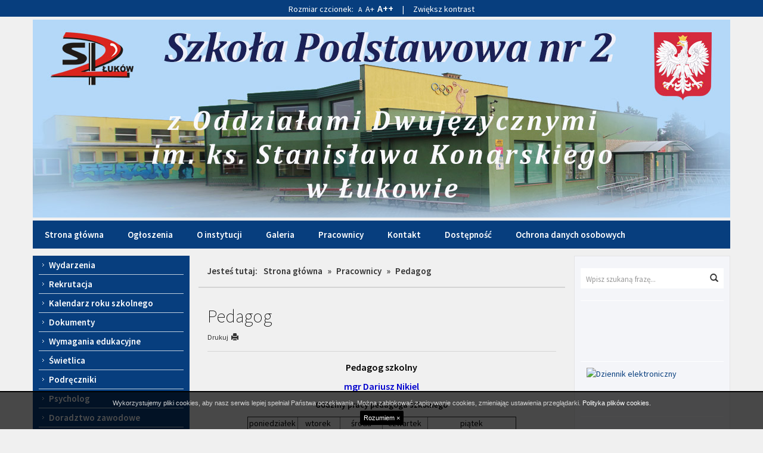

--- FILE ---
content_type: text/html; charset=UTF-8
request_url: https://sp2.lukow.pl/pracownicy/pedagog
body_size: 5805
content:

<!DOCTYPE html>
<!--[if IE 8]>         <html xml:lang="pl-pl" lang="pl-pl" class="no-js lt-ie9"> <![endif]-->
<!--[if gt IE 8]><!--> <html xml:lang="pl-pl" lang="pl-pl" class="no-js"> <!--<![endif]-->
<head>
    <meta charset="UTF-8">
    <meta http-equiv="X-UA-Compatible" content="IE=edge">
    <meta name="viewport" content="width=device-width, initial-scale=1.0">    

    <title>Pedagog - Szkoła Podstawowa nr 2 z Oddziałami Dwujęzycznymi im. ks. Stanisława Konarskiego w Łukowie</title>

    <link rel="stylesheet" href="//fonts.googleapis.com/css?family=Source+Sans+Pro:200,200italic,300,400,400italic,600&amp;subset=latin,latin-ext" type="text/css" />    

    <link rel="stylesheet" type="text/css" href="/css/fresco/fresco.css" />
    <link rel="stylesheet" type="text/css" href="/css/nivo-slider-themes/default/default.css" />
    <link rel="stylesheet" type="text/css" href="/b3/css/bootstrap.min.css" />
    <link rel="stylesheet" type="text/css" href="/css/nivo-slider.css" />
    <link rel="stylesheet" type="text/css" href="/css/main.css" />

    
    <!--[if IE]>
    <link rel="stylesheet" type="text/css" href="/css/ie.css" />
    <![endif]-->

    <!--[if IE 8]>
    <link rel="stylesheet" type="text/css" href="/css/ie8.css" />
    <![endif]-->

    <!--[if gte IE 9]>
      <style type="text/css">
        .gradient {
           filter: none;
        }
      </style>
    <![endif]-->

    <script src="/js/respond.min.js"></script>
    <script src="/js/custom.modernizr.js"></script>    
    <script src="/js/imieniny.min.js"></script>
    

</head>

<body id="top">

    <a class="sr-only go-to-content" href="#content">Przejdź do głównej treści</a>
    <a class="sr-only go-to-content go-to-search" href="#search-form">Przejdź do wyszukiwarki</a>

    <div class="body-wrapper">

        <div class="banner-wrapper">
            
            <div class="container">
                
                <header class="row">
                    <div id="logo" class="hidden-print">
                        <a href="/"><img src="/images/logo.jpg" alt="Szkoła Podstawowa nr 2 z Oddziałami Dwujęzycznymi im. ks. Stanisława Konarskiego w Łukowie" class="img-responsive"></a>
                    </div>

                    <span class="visible-print" style="font-size:25px; text-align:center;">Szkoła Podstawowa nr 2 z Oddziałami Dwujęzycznymi im. ks. Stanisława Konarskiego w Łukowie</span>

                    
                </header>

            </div>

        </div>

        <div class="menu-wrapper hidden-print">
            <div class="container">
                <div class="row">            

                    <div class="col-xs-12 position-top">
                        
        
    
            
        <nav class="navbar" aria-label="Menu główne">
            <div>
                <div class="navbar-header">                    

                    <button type="button" class="navbar-toggle" data-toggle="collapse" data-target=".navbar-ex1-collapse">
                        <span class="sr-only">Przełącz nawigację</span>
                        <span class="icon-bar"></span>
                        <span class="icon-bar"></span>
                        <span class="icon-bar"></span>
                    </button>
                </div>

                <div class="collapse navbar-collapse navbar-ex1-collapse">
                    
                    <ul id="headerNav" class="sf-menu gradient"><li id="headerNav-90" class=" parent "><a href="/"> Strona główna</a></li><li id="headerNav-288" class=" parent "><a href="/ogloszenia" class="sub">Ogłoszenia</a></li><li id="headerNav-148" class=" parent has-dropdown"><a href="/o-instytucji" class="sub">O instytucji</a><ul class="dropdown"><li class="sub-pointer"></li><li id="headerNav-308" class=" child "><a href="/o-instytucji/patron"> Patron</a></li><li id="headerNav-309" class=" child "><a href="/o-instytucji/historia-szkoly"> Historia szkoły</a></li><li id="headerNav-310" class=" child "><a href="/o-instytucji/historia-budynku"> Historia budynku</a></li></ul></li><li id="headerNav-145" class=" parent "><a href="/galeria" class="sub">Galeria</a></li><li id="headerNav-152" class=" parent has-dropdown"><a href="/pracownicy" class="sub">Pracownicy</a><ul class="dropdown"><li class="sub-pointer"></li><li id="headerNav-301" class=" child "><a href="/pracownicy/dyrekcja"> Dyrekcja</a></li><li id="headerNav-302" class=" child "><a href="/pracownicy/kadra-pedagogiczna"> Kadra pedagogiczna</a></li><li id="headerNav-303" class=" child "><a href="/pracownicy/pedagog"> Pedagog</a></li><li id="headerNav-304" class=" child "><a href="/pracownicy/psycholog"> Psycholog</a></li><li id="headerNav-307" class=" child "><a href="/pracownicy/logopeda"> Logopeda</a></li></ul></li><li id="headerNav-153" class=" parent "><a href="/kontakt" class="sub">Kontakt</a></li><li id="headerNav-311" class=" parent has-dropdown"><a href="/dostepnosc" class="sub">Dostępność</a><ul class="dropdown"><li class="sub-pointer"></li><li id="headerNav-312" class=" child "><a href="/dostepnosc/deklaracja-dostepnosci"> Deklaracja dostępności</a></li><li id="headerNav-313" class=" child "><a href="/dostepnosc/raport-o-stanie-zapewniania-dostepnosci-podmiotu-publicznego"> Raport o stanie zapewniania dostępności podmiotu publicznego</a></li></ul></li><li id="headerNav-315" class=" parent "><a href="/ochrona-danych-osobowych" class="sub">Ochrona danych osobowych</a></li></ul>
                </div>
            </div>
        </nav>
        
    


                  
                    </div>   

                </div>
            </div>
        </div>

        <div class="container">            

            <!-- POSITION FEATURE: -->    
                        <!-- END: POSITION FEATURE -->

            <!-- MAIN -->

            <div class="row main">

                
                <!-- POSITION LEFTFIRST -->         
                                <div class="col-xs-12 col-sm-6 col-md-3 col-lg-3 position-side-left hidden-print" id="menu">
                
                
                    


            <nav aria-labelledby="box-menu-header-158" class="addon-box addon-box-side-left menu-box gradient" id="box-menu-158">
            <h2 class="addon-box-header sr-only" id="box-menu-header-158">Menu</h2>
            <ul id="menu-158" class="sf-menu gradient"><li id="menu-158-171" class=" parent "><a href="/wydarzenia" class="sub">Wydarzenia</a></li><li id="menu-158-316" class=" parent "><a href="/rekrutacja" class="sub">Rekrutacja</a></li><li id="menu-158-314" class=" parent "><a href="/kalendarz-roku-szkolnego" class="sub">Kalendarz roku szkolnego</a></li><li id="menu-158-173" class=" parent "><a href="/dokumenty" class="sub">Dokumenty</a></li><li id="menu-158-319" class=" parent "><a href="/wymagania-edukacyjne" class="sub">Wymagania edukacyjne</a></li><li id="menu-158-300" class=" parent "><a href="/swietlica" class="sub">Świetlica</a></li><li id="menu-158-305" class=" parent "><a href="/podreczniki" class="sub">Podręczniki</a></li><li id="menu-158-317" class=" parent "><a href="/psycholog-1" class="sub">Psycholog</a></li><li id="menu-158-320" class=" parent "><a href="/doradztwo-zawodowe" class="sub">Doradztwo zawodowe</a></li><li id="menu-158-322" class=" parent has-dropdown"><a href="/projekty-etwinnng" class="sub">Projekty eTwinnng</a><ul class="dropdown"><li class="sub-pointer"></li><li id="menu-158-323" class=" child "><a href="/projekty-etwinnng/shine-with-your-emotions"> Shine with your emotions</a></li><li id="menu-158-350" class=" child "><a href="/projekty-etwinnng/guardians-of-the-future"> Guardians of the Future</a></li></ul></li><li id="menu-158-321" class=" parent "><a href="/projekt-mobilnosc" class="sub">Projekt Mobilność</a></li><li id="menu-158-324" class=" parent has-dropdown"><a href="/projekt-unijny-realizowany-w-ramach-dzialania-10-3" class="sub">Projekt unijny realizowany w ramach Działania 10.3</a><ul class="dropdown"><li class="sub-pointer"></li><li id="menu-158-351"><a href="https://docs.google.com/document/d/1nqXGjazIjly89Lk4fcwZIRS20ppESEFw4b71etXOECE/edit?tab=t.0" class="sub">Ogłoszenia</a></li><li id="menu-158-325" class=" child has-dropdown"><a href="/projekt-unijny-realizowany-w-ramach-dzialania-10-3/harmonogramy-realizacji-wsparcia-zajecia-z-uczniami"> Harmonogramy realizacji wsparcia - zajęcia z uczniami</a><ul class="dropdown"><li class="sub-pointer"></li><li id="menu-158-328" class=" child "><a href="/projekt-unijny-realizowany-w-ramach-dzialania-10-3/harmonogramy-realizacji-wsparcia-zajecia-z-uczniami/4-1-j-angielski-dyd-wyr"> 4.1. J. angielski dyd.-wyr.</a></li><li id="menu-158-329" class=" child "><a href="/projekt-unijny-realizowany-w-ramach-dzialania-10-3/harmonogramy-realizacji-wsparcia-zajecia-z-uczniami/4-2-j-angielski-kolo-anglomaniacy"> 4.2. J. angielski – koło Anglomaniacy</a></li><li id="menu-158-330" class=" child "><a href="/projekt-unijny-realizowany-w-ramach-dzialania-10-3/harmonogramy-realizacji-wsparcia-zajecia-z-uczniami/4-3-kolo-ortograficzno-matematyczne"> 4.3. Koło – ortograficzno-matematyczne</a></li><li id="menu-158-331" class=" child "><a href="/projekt-unijny-realizowany-w-ramach-dzialania-10-3/harmonogramy-realizacji-wsparcia-zajecia-z-uczniami/4-4-zaj-z-matematyki-dyd-wyr"> 4.4. Zaj. z matematyki dyd.-wyr.</a></li><li id="menu-158-332" class=" child "><a href="/projekt-unijny-realizowany-w-ramach-dzialania-10-3/harmonogramy-realizacji-wsparcia-zajecia-z-uczniami/4-5-kolo-zainteresowan-z-matematyki-pi-stacja"> 4.5. Koło zainteresowań z matematyki „Pi-stacja”</a></li><li id="menu-158-333" class=" child "><a href="/projekt-unijny-realizowany-w-ramach-dzialania-10-3/harmonogramy-realizacji-wsparcia-zajecia-z-uczniami/4-6-kolo-mlodego-chemika-piroman"> 4.6. Koło młodego chemika – Piroman</a></li><li id="menu-158-334" class=" child "><a href="/projekt-unijny-realizowany-w-ramach-dzialania-10-3/harmonogramy-realizacji-wsparcia-zajecia-z-uczniami/4-7-kolo-mlodego-ekologa"> 4.7. Koło młodego ekologa</a></li><li id="menu-158-335" class=" child "><a href="/projekt-unijny-realizowany-w-ramach-dzialania-10-3/harmonogramy-realizacji-wsparcia-zajecia-z-uczniami/4-8-kolo-mlody-picasso"> 4.8. Koło - młody Picasso</a></li><li id="menu-158-336" class=" child "><a href="/projekt-unijny-realizowany-w-ramach-dzialania-10-3/harmonogramy-realizacji-wsparcia-zajecia-z-uczniami/4-9-taternicy-kolo-wspinaczki"> 4.9. Taternicy - koło wspinaczki</a></li><li id="menu-158-337" class=" child "><a href="/projekt-unijny-realizowany-w-ramach-dzialania-10-3/harmonogramy-realizacji-wsparcia-zajecia-z-uczniami/4-10-kolo-taneczno-fitness"> 4.10. Koło taneczno-fitness</a></li><li id="menu-158-338" class=" child "><a href="/projekt-unijny-realizowany-w-ramach-dzialania-10-3/harmonogramy-realizacji-wsparcia-zajecia-z-uczniami/4-11-kolo-pasjonatow-j-polskiego"> 4.11. Koło pasjonatów j. polskiego</a></li><li id="menu-158-339" class=" child "><a href="/projekt-unijny-realizowany-w-ramach-dzialania-10-3/harmonogramy-realizacji-wsparcia-zajecia-z-uczniami/4-12-kolo-teatralne"> 4.12. Koło teatralne</a></li><li id="menu-158-340" class=" child "><a href="/projekt-unijny-realizowany-w-ramach-dzialania-10-3/harmonogramy-realizacji-wsparcia-zajecia-z-uczniami/4-13-robotyka"> 4.13. Robotyka</a></li><li id="menu-158-341" class=" child "><a href="/projekt-unijny-realizowany-w-ramach-dzialania-10-3/harmonogramy-realizacji-wsparcia-zajecia-z-uczniami/4-14-kolo-programowanie"> 4.14. Koło – programowanie</a></li><li id="menu-158-347" class=" child "><a href="/projekt-unijny-realizowany-w-ramach-dzialania-10-3/harmonogramy-realizacji-wsparcia-zajecia-z-uczniami/4-15-doradztwo-edukacyjne-zawodowe-zajecia-grupowe-moj-zawod-moja-przyszlosc"> 4. 15. Doradztwo edukacyjne-zawodowe (zajęcia grupowe): Mój zawód-moja przyszłość</a></li><li id="menu-158-349" class=" child "><a href="/projekt-unijny-realizowany-w-ramach-dzialania-10-3/harmonogramy-realizacji-wsparcia-zajecia-z-uczniami/4-16-doradztwo-zawodowe-zaj-indywidualne"> 4.16. Doradztwo zawodowe zaj. indywidualne</a></li><li id="menu-158-348" class=" child "><a href="/projekt-unijny-realizowany-w-ramach-dzialania-10-3/harmonogramy-realizacji-wsparcia-zajecia-z-uczniami/4-17-wyjazdy-do-miejsc-pracy"> 4.17. Wyjazdy do miejsc pracy</a></li><li id="menu-158-343" class=" child "><a href="/projekt-unijny-realizowany-w-ramach-dzialania-10-3/harmonogramy-realizacji-wsparcia-zajecia-z-uczniami/4-18-zaj-korekcyjno-kompensacyjne"> 4.18. Zaj. korekcyjno-kompensacyjne</a></li><li id="menu-158-344" class=" child "><a href="/projekt-unijny-realizowany-w-ramach-dzialania-10-3/harmonogramy-realizacji-wsparcia-zajecia-z-uczniami/4-19-zaj-gimnastyki-korekcyjnej"> 4.19. Zaj. gimnastyki korekcyjnej</a></li><li id="menu-158-345" class=" child "><a href="/projekt-unijny-realizowany-w-ramach-dzialania-10-3/harmonogramy-realizacji-wsparcia-zajecia-z-uczniami/4-20-zajecia-integracji-sensorycznej"> 4.20. Zajęcia Integracji sensorycznej</a></li><li id="menu-158-346" class=" child "><a href="/projekt-unijny-realizowany-w-ramach-dzialania-10-3/harmonogramy-realizacji-wsparcia-zajecia-z-uczniami/4-21-zajecia-rozw-umiejetnosci-spoleczno-emocjonalne"> 4.21. Zajęcia rozw. umiejętności społeczno-emocjonalne</a></li></ul></li></ul></li><li id="menu-158-299"><a href="https://sp2lukow.szkolna.net/archiwum/" class="sub">Archiwum</a></li></ul>        </nav>
    


                
                </div>

                                <!-- END: POSITION LEFTFIRST -->


                <!-- CONTENT -->           
                                <div class="col-xs-12 col-sm-12 col-md-6 col-lg-6 content">
                                    

                    <div class="row content-inside" id="content">

                        <div class="hidden-md hidden-lg hidden-print go-to-menu"><a href="#menu" class="btn btn-block btn-lg btn-default">Przejdź do menu</a></div>

                        <div class="hidden-print">
                                                    <div class="breadcrumbs">
<span class="breadcrumbs-prefix">Jesteś tutaj:</span><a href="/">Strona główna</a> &raquo; <a href="/pracownicy">Pracownicy</a> &raquo; <span>Pedagog</span></div>                                                </div>

                        <!-- POSITION INSIDETOP -->

                        
                            <div class="col-lg-12 hidden-print">

                            
    
    
        
    

                            
                            </div>

                        
                        <!-- END: POSITION INSIDETOP -->


                        
                        <main class="col-lg-12">                                            

                            

<!-- NORMAL CONTENT: -->

<div class="content-subpage">
	
	<div class="content-subpage-header">
		
		<h1>Pedagog</h1>
		
		
		<div class="content-subpage-utilities">

			
			<div class="pull-left hidden-print">
				<a href="javascript:window.print()">
					<div class="pull-left" style="padding-right: 5px;">Drukuj </div>
					<div class="pull-left">
						<span class="glyphicon glyphicon-print"></span>
					</div>
				</a>
			</div>

			
						
			<div class="clearfix"></div>
	
		</div>
		

	</div>

	<article class="content-subpage-text">

		
		<p style="text-align: center;"><span style="font-size: 16px;"><strong>Pedagog szkolny</strong></span></p>

<p style="text-align: center;"><span style="font-size: 16px;"><span style="color: rgb(0, 0, 205);"><strong>mgr Dariusz Nikiel</strong></span></span></p>

<p align="center"><strong>Godziny pracy pedagoga szkolnego</strong></p>

<table align="center" border="1" cellpadding="0" cellspacing="0">
	<tbody>
		<tr>
			<td style="height:27px;">
			<p align="center">poniedziałek</p>
			</td>
			<td style="height:27px;">
			<p align="center">wtorek&nbsp;</p>
			</td>
			<td style="height:27px;">
			<p align="center">środa</p>
			</td>
			<td style="height:27px;">
			<p align="center">czwartek</p>
			</td>
			<td style="height:27px;">
			<p align="center">piątek</p>
			</td>
		</tr>
		<tr>
			<td style="height:22px;">
			<p align="center">&nbsp; &nbsp; &nbsp; 8.00 - 12.00</p>
			</td>
			<td style="height:22px;">
			<p align="center" style="margin-left:3.35pt;">8.00 - 10.00</p>
			</td>
			<td style="height:22px;">
			<p align="center" style="margin-left:3.35pt;">8.00 - 13.00</p>
			</td>
			<td style="height:22px;">
			<p align="center">08.00 &ndash; 13.00</p>
			</td>
			<td style="height:22px;">
			<p align="center">08.00 &ndash; 14.00</p>

			<p align="center">14.00&nbsp;<span style="text-align: -webkit-center;">&ndash; 15.00 konsultacje</span></p>
			</td>
		</tr>
	</tbody>
</table>

<div style="clear:both;">&nbsp;</div>

<p align="center">&nbsp;</p>

<p>&nbsp;</p>
	
	</article>

</div>

<!-- END: NORMAL CONTENT -->






<!-- NEWS: -->


<!-- END: NEWS -->






<!-- GALLERIES: -->


<!-- END: GALLERIES -->






<!-- ATTACHMENTS: -->


<!-- END: ATTACHMENTS -->



                        </main>



                        <!-- POSITION INSIDEBOTTOM -->

                        
                        <!-- END: POSITION INSIDEBOTTOM -->

                    
                    </div>

                    <div class="row position-bottom-first-second hidden-print">
                        
                        <!-- POSITION BOTTOMFIRST -->
                        
                        
                        <!-- END: POSITION BOTTOMFIRST -->
                        


                        <!-- POSITION BOTTOMSECOND -->

                        
                        <!-- END: POSITION BOTTOMSECOND -->

                    </div>                

                    <div class="clearfix"></div>

                </div>
                <!-- END: CONTENT -->



                <!-- POSITION LEFTSECOND -->
                                <div class="col-xs-12 col-sm-6 col-md-3 col-lg-3 position-side-right hidden-print">
                
                
                    
<div class="position-right-container gradient">


    
        <div class="addon-box addon-box-side-right search-box">
            <h2 class="addon-box-header sr-only">Wyszukiwarka</h2>
            <form name="search" id="search-form" action="/szukaj" method="post" role="search">
                <label for="search-input">Wyszukaj na stronie:</label>
                <input id="search-input" class="form-control" name="search" type="text" value="" placeholder="Wpisz szukaną frazę..." title="Wpisz szukaną frazę" autocomplete="off">
                <button class="btn btn-default" type="submit"><span class="glyphicon glyphicon-search"></span><span class="sr-only">Wyszukaj</span></button>
            </form>
        </div>

    


        
            <div class="addon-box addon-box-side-right" id="textmodule_20">
                                <div class="addon-box-content"><p><a href="http://sp2lukow.bip.gov.pl/" target="_blank"><img alt="" src="/pliki/obraz/min/logo_bip_sp2_1.jpg" style="width: 200px; height: 71px;" /></a></p>
</div>
            </div>

            


        
            <div class="addon-box addon-box-side-right" id="textmodule_21">
                                <div class="addon-box-content"><p><a href="https://portal.librus.pl/rodzina" target="_blank"><img alt="Dziennik elektroniczny" src="/pliki/obraz/min/dziennik.png" style="width: 200px; height: 61px;" /></a></p>
</div>
            </div>

            


        
            <div class="addon-box addon-box-side-right" id="textmodule_33">
                                <div class="addon-box-content"><p><a href="https://sp2.lukow.pl/pliki/plik/2025-projekt-szkoly-1753855400.pdf"><img alt="" src="/pliki/obraz/2025_-_projekt_-_szkoly.jpg" style="width: 320px; height: 170px;" /></a></p>
</div>
            </div>

            


        
            <div class="addon-box addon-box-side-right" id="textmodule_32">
                                <div class="addon-box-content"><p><a href="https://sp2.lukow.pl/pliki/plik/lukow-plakat-a3-fe-dla-rozwoju-spolecznegodocx-1726057637.pdf"><img alt="" src="/pliki/obraz/projekt_dofinansowanie_mini.jpg" style="width: 320px; height: 170px;" /></a></p>
</div>
            </div>

            


        
            <div class="addon-box addon-box-side-right" id="textmodule_31">
                                <div class="addon-box-content"><p><a href="https://sp2.lukow.pl/pliki/plik/plakatmobilnosc-1715852050.pdf"><img alt="" src="/pliki/obraz/min/plakat_mobilnosc_link.jpg" style="width: 289px; height: 140px;" /></a></p>
</div>
            </div>

            


        
            <div class="addon-box addon-box-side-right" id="textmodule_30">
                                <div class="addon-box-content"><p><a href="https://instaling.pl/"><img alt="" src="/pliki/obraz/instaling.png" style="width: 259px; height: 180px;" /></a></p>
</div>
            </div>

            


        
            <div class="addon-box addon-box-side-right" id="textmodule_28">
                                <div class="addon-box-content"><p><img alt="" src="https://sp2.lukow.pl/pliki/plik/podpaski-1667423941.jpg" style="width: 300px; height: 130px;" /></p>
</div>
            </div>

            


        
            <div class="addon-box addon-box-side-right" id="textmodule_26">
                                <div class="addon-box-content"><p><a href="https://sp2.lukow.pl/pliki/plik/nprwplakatfunduszcelowy420x297-1652986994.pdf"><img alt="" src="/pliki/obraz/rozwoj_czytelnictwa_plakat.jpg" style="width: 200px; height: 245px;" /></a></p>
</div>
            </div>

            


        
            <div class="addon-box addon-box-side-right" id="textmodule_24">
                                <div class="addon-box-content"><p><a href="https://sp2.lukow.pl/pliki/plik/dwojkaok1-1634060440.pdf"><img alt="" src="/pliki/obraz/dwojka_ok.jpg" style="width: 204px; height: 53px;" /></a></p>
</div>
            </div>

            


        
            <div class="addon-box addon-box-side-right" id="textmodule_27">
                                <div class="addon-box-content"><p><a href="https://sp2.lukow.pl/pliki/plik/z-ekologia-na-ty-202425plakat-szkola-1727865136.jpg"><img alt="" src="/pliki/obraz/z_ekologia_na_ty_2024_25plakat_szkola_mini.jpg" style="width: 319px; height: 200px;" /></a></p>
</div>
            </div>

            


        
            <div class="addon-box addon-box-side-right" id="textmodule_25">
                                <div class="addon-box-content"><p><img alt="" src="/pliki/obraz/min/zakrecona_akcja_mini.png" style="width: 210px; height: 350px;" /></p>
</div>
            </div>

            


        
            <div class="addon-box addon-box-side-right" id="textmodule_23">
                                <div class="addon-box-content"><p><a href="https://criticalsciencedetectives.blogspot.com/"><img alt="" src="/pliki/obraz/logo_polish_team_winner_1.jpg" style="width: 200px; height: 109px;" /></a></p>
</div>
            </div>

            


        
            <div class="addon-box addon-box-side-right" id="textmodule_22">
                                <div class="addon-box-content"><p><a href="https://openscienceschooling.blogspot.com/"><img alt="" src="/pliki/obraz/openscienceschooling.png" style="width: 200px; height: 113px;" /></a></p>
</div>
            </div>

            


    
        <div class="addon-box addon-box-side-right calendar">
            <h2 class="addon-box-header sr-only">Kalendarium</h2>
            <div id="eventscalendar">
                <div class="nc-header">
    <div>
        <a href="javascript:void(0)" onClick="updateCalendar(2,2025)" class="back-yr"><span class="sr-only">Rok wcześniej</span></a>
    </div>
    <div>
        <a href="javascript:void(0)" onClick="updateCalendar(1,2026)" class="back-mth"><span class="sr-only">Miesiąc wcześniej</span></a>
    </div>
    <div id="monthyear">
        <span class="monthname">Luty</span>
        <span class="yearname">2026</span>
    </div>
    <div>
        <a href="javascript:void(0)" onClick="updateCalendar(3,2026)" class="fwd-mth"><span class="sr-only">Miesiąc później</span></a>
    </div>
    <div>
        <a href="javascript:void(0)" onClick="updateCalendar(2,2027)" class="fwd-yr"><span class="sr-only">Rok później</span></a>
    </div>
</div>
<div class="nc-body">
    <div class="weekdays">
        <div class="dayname">Pn</div>
        <div class="dayname">Wt</div>
        <div class="dayname">Śr</div>
        <div class="dayname">Cz</div>
        <div class="dayname">Pt</div>
        <div class="dayname">Sb</div>
        <div class="dayname">Nd</div>
    </div>
    <div class="week week1">
            <div class="nc-day outofmonth"></div>
                <div class="nc-day outofmonth"></div>
                <div class="nc-day outofmonth"></div>
                <div class="nc-day outofmonth"></div>
                <div class="nc-day outofmonth"></div>
                <div class="nc-day outofmonth"></div>
                <div class="nc-day weekday7">1</div>
                            </div>
    <div class="week week2">
            <div class="nc-day weekday1 today">2</div>
                <div class="nc-day weekday2">3</div>
                <div class="nc-day weekday3">4</div>
                <div class="nc-day weekday4">5</div>
                <div class="nc-day weekday5">6</div>
                <div class="nc-day weekday6">7</div>
                <div class="nc-day weekday7">8</div>
                            </div>
    <div class="week week3">
            <div class="nc-day weekday1">9</div>
                <div class="nc-day weekday2">10</div>
                <div class="nc-day weekday3">11</div>
                <div class="nc-day weekday4">12</div>
                <div class="nc-day weekday5">13</div>
                <div class="nc-day weekday6">14</div>
                <div class="nc-day weekday7">15</div>
                            </div>
    <div class="week week4">
            <div class="nc-day weekday1">16</div>
                <div class="nc-day weekday2">17</div>
                <div class="nc-day weekday3">18</div>
                <div class="nc-day weekday4">19</div>
                <div class="nc-day weekday5">20</div>
                <div class="nc-day weekday6">21</div>
                <div class="nc-day weekday7">22</div>
                            </div>
    <div class="week week5">
            <div class="nc-day weekday1">23</div>
                <div class="nc-day weekday2">24</div>
                <div class="nc-day weekday3">25</div>
                <div class="nc-day weekday4">26</div>
                <div class="nc-day weekday5">27</div>
                <div class="nc-day weekday6">28</div>
                <div class="nc-day outofmonth"></div>
                            </div>
    </div>

<div class="bgimgcall"><img src="/images/opacity.png" alt="" /></div>            </div>
        </div>

    

    



</div>                    
                </div>

                                <!-- END: POSITION LEFTSECOND -->
                                


            </div>

            <!-- END: MAIN -->

            



            <!-- POSITION BOTTOM -->

            
            <!-- END: POSITION BOTTOM -->

        </div>

        <!-- FOOTER -->

        <div class="footer-wrapper">

            <div class="container">

                <footer class="row hidden-print footer">
                    <div class="col-xs-12 col-sm-10 col-md-10 col-lg-10">
                        <p>Copyright © 2026 Szkoła Podstawowa nr 2 z Oddziałami Dwujęzycznymi im. ks. Stanisława Konarskiego w Łukowie</p>
                        <p>Projekt i realizacja: <a href="http://interefekt.pl">Interefekt</a></p>              
                    </div>
                    <div class="col-xs-12 col-sm-2 col-md-2 col-lg-2">
                        <a href="#top" id="scrolltop" class="pull-right"><span class="glyphicon glyphicon-chevron-up"></span> Do góry</a>
                    </div>
                </footer>

            </div>

        </div>

        <!-- END: FOOTER -->

    </div>


    
<!--[if lt IE 9]>
    <script src="/js/jquery-1.11.0.min.js"></script>
    <script src="/js/jquery-migrate-1.2.1.min.js"></script>
<![endif]-->
<!--[if gte IE 9]><!-->
    <script src="/js/jquery-2.1.0.min.js"></script>
<!--<![endif]-->

<script src="/js/media.match.min.js"></script>
<script src="/js/hoverIntent.js"></script>
<script src="/js/superfish.min.js"></script>
<script src="/js/jquery.mobile.customized.min.js"></script>
<script src="/js/jquery.easing.1.3.js"></script>
<script src="/js/enquire.min.js"></script>
<script src="/b3/js/bootstrap.min.js"></script>
<!--[if gte IE 9]><!-->
<script src="/js/imagesloaded.pkgd.min.js"></script>
<script src="/js/masonry.pkgd.min.js"></script>
<!--<![endif]-->

<script src="/js/jquery.nivo.slider.pack.js"></script>
<script src="/js/fresco.js"></script>
<script src="/js/application.js"></script>



</body>
</html>




--- FILE ---
content_type: text/css
request_url: https://sp2.lukow.pl/css/main.css
body_size: 4443
content:
body,
a,
p,
input,
textarea,
h1,
h2,
h3,
h4,
h5,
h6,
.h1,
.h2,
.h3,
.h4,
.h5,
.h6 {
    font-family: 'Source Sans Pro', 'Arial', 'Tahoma', 'sans-serif';
    color: #000;
}

body {
    background: #f0f0f0;
    margin: 0;
}

body,
html {
    height: 100%;
}

.body-wrapper {
    width: 100%;
    position: relative;
    overflow: hidden;
}

a {
    color: #073e7e;
    transition: 0.3s;
}

a:hover,
a:focus {
    color: #256404;
    transition: 0.3s;
}

.go-to-content:focus {
    background: #6c7212;
    color: #fff;
    display: block;
    position: absolute;
    top: 0;
    left: 0;
    text-decoration: underline;
    z-index: 99999;
    width: auto;
    height: auto;
    clip: auto;
    padding: 10px;
    border-bottom-right-radius: 4px;
    box-shadow: 0 0 10px 0 #000;
}

.container {
    position: relative;
}

.banner-wrapper {
    padding-top: 5px;
    margin-bottom: 5px;
}

#logo p {
    margin: 15px 15px 8px 0;
}

#logo a {
    display: block;
}


/*********************************************
***************** POSITION TOP ***************
*********************************************/


/***************** TOP MENU ***************/

.navbar {
    background: none;
    padding: 0;
    margin: 0;
    position: relative;
    z-index: 4;
}

.navbar-toggle {
    background-color: #073e7e;
}

.navbar-toggle .icon-bar {
    background: #fff;
}

.navbar ul {
    display: block;
    list-style: none;
}

.navbar #headerNav {
    list-style: none;
    padding: 20px 0 0 0;
    background: #073e7e;
    border-radius: 4px;
}

.navbar ul a {
    color: #fff;
}

.navbar ul .parent>a {
    font-size: 18px;
}

.navbar #headerNav>li {
    border-bottom: 1px solid #fff;
    margin: 0 20px 20px 20px;
    padding: 0 20px 20px 20px;
}

.navbar .dropdown {
    padding: 0;
    position: static;
}

.navbar .dropdown .dropdown {
    padding: 0 0 0 10px;
}

.navbar .dropdown li {
    padding-top: 10px;
}

@media (min-width: 768px) {
    .position-top {
        padding: 0;
    }
    .navbar {
        margin: 0 0 7px 0;
        text-align: left;
        min-height: 0;
        border: none;
    }
    .navbar-collapse {
        padding: 0;
    }
    .navbar .container {
        padding: 0;
    }
    .navbar ul {
        list-style: none;
        padding-left: 0;
    }
    .navbar #headerNav {
        margin: 0;
        padding: 0;
        width: 100%;
        display: inline-block;
        background: #073e7e;
        border: none;
        border-radius: 0;
        float: none;
    }
    .navbar ul li {
        position: relative;
        transition: background .2s;
        margin-bottom: 10px;
    }
    .navbar #headerNav>li {
        width: auto;
        margin-bottom: 0;
        border: none;
        margin: 7px 0px 7px 0;
        padding: 0;
        float: left;
    }
    .navbar #headerNav>li>a {
        color: #fff;
        font-size: 15px;
        font-weight: 600;
        padding: 6px 20px;
        line-height: 21px;
        text-decoration: none;
        display: block;
        cursor: pointer;
    }
    .navbar #headerNav>li:first-child>a {
        border: none;
    }
    .navbar #headerNav>li>a:hover,
    .navbar #headerNav>li>a:focus {
        color: #fff;
        background: #073264;
        transition: 0.3s;
    }
    .navbar ul ul {
        position: absolute;
        display: none;
        top: 100%;
        left: 0;
        z-index: 99;
        background: #073e7e;
        border-radius: 2px;
        min-width: 160px;
        padding: 10px;
        padding-bottom: 0;
    }
    .navbar #headerNav>li:hover>ul,
    .navbar #headerNav>li.sfHover>ul {
        display: block;
    }
    .navbar .dropdown {
        padding: 10px 10px 0 10px;
        position: absolute;
    }
    .navbar .dropdown .dropdown {
        padding: 10px 10px 0 10px;
    }
    .navbar .dropdown li {
        padding-top: 0px;
    }
    .navbar ul ul a {
        font-size: 15px;
        line-height: 21px;
        padding: 4px 8px;
        text-align: left;
        text-decoration: none;
        display: block;
        cursor: pointer;
        color: #fff;
    }
    .navbar ul ul li:hover>a,
    .navbar ul ul li a:focus {
        background: #073264;
        border-radius: 3px;
        transition: 0.3s;
    }
    .navbar ul ul ul {
        top: -10px;
        left: 100%;
    }
    .navbar ul li:hover,
    .navbar ul li.sfHover {
        transition: none;
    }
    .navbar ul.sf-arrows .child .sf-with-ul {
        padding-right: 2.5em;
    }
    /* styling for both css and generated arrows */
    .navbar ul.sf-arrows .child .sf-with-ul:after {
        content: '';
        position: absolute;
        top: 50%;
        right: 1em;
        margin-top: -3px;
        height: 0;
        width: 0;
        /* order of following 3 rules important for fallbacks to work */
        border: 5px solid transparent;
        border-top-color: #dFeEFF;
        /* edit this to suit design (no rgba in IE8) */
        border-top-color: rgba(255, 255, 255, .5);
    }
    .navbar ul.sf-arrows>li>.sf-with-ul:focus:after,
    .navbar ul.sf-arrows>li:hover>.sf-with-ul:after,
    .navbar ul.sf-arrows>.child.sfHover>.sf-with-ul:after {
        border-top-color: white;
        /* IE8 fallback colour */
    }
    /* styling for right-facing arrows */
    .navbar ul.sf-arrows ul .child .sf-with-ul:after {
        margin-top: -5px;
        margin-right: -3px;
        border-color: transparent;
        border-left-color: #dFeEFF;
        /* edit this to suit design (no rgba in IE8) */
        border-left-color: rgba(255, 255, 255, .5);
    }
    .navbar ul.sf-arrows ul .child li>.sf-with-ul:focus:after,
    .navbar ul.sf-arrows ul .child li:hover>.sf-with-ul:after,
    .navbar ul.sf-arrows ul .child .sfHover>.sf-with-ul:after {
        border-left-color: white;
    }
    .navbar #headerNav>li>ul>.sub-pointer {
        width: 0px;
        height: 0px;
        border-style: solid;
        border-width: 0 6px 5px 6px;
        border-color: transparent transparent #073e7e transparent;
        position: absolute;
        top: -5px;
        left: 9px;
    }
    .navbar #headerNav>li>ul ul .sub-pointer {
        display: none;
    }
}

@media (min-width: 992px) {
    .position-top {
        /*top: 184px;*/
        /*left: 445px;*/
    }
    .navbar #headerNav {
        margin: 0;
        padding: 0;
        /*width:75%; */
    }
}


/*********************************************
******************* SLIDER *******************
*********************************************/

.position-slider {
    position: relative;
    padding: 10px 0 0 0;
    z-index: 1;
    border-bottom: 1px dotted #2d8914;
}

#slider {
    margin: 0!important;
    overflow: hidden;
    box-shadow: none;
    background: none;
    /*border-radius: 5px;*/
}

.position-slider .nivo-caption {
    padding: 5px 10px;
    background: rgba(0, 0, 0, .95);
    font-size: 17px;
    font-family: 'Source Sans Pro', 'Helvetica', 'Arial', 'sans-serif';
}

.position-slider.theme-default .nivo-controlNav {
    padding: 10px 20px 5px 20px;
}


/*********************************************
************ BREADCRUMBS ************
*********************************************/

.breadcrumbs {
    color: #333;
    padding: 15px;
    line-height: 22px;
    margin-bottom: 10px;
    font-weight: 600;
    font-size: 15px;
    border-bottom: 2px solid #d3d3d3;
}

.breadcrumbs a {
    color: #333;
    margin-right: 5px;
    margin-left: 5px;
}

.breadcrumbs a:hover {
    text-decoration: underline;
    color: #073e7e;
}

.breadcrumbs span {
    /*color:#fff;*/
    margin-right: 5px;
    margin-left: 5px;
}

.breadcrumbs span.breadcrumbs-prefix {
    margin-left: 0;
}


/*********************************************
************** POSITION FEATURE **************
*********************************************/

.position-feature {
    margin-bottom: 20px;
}

.position-feature,
.position-feature p,
.position-feature span,
.position-feature h1,
.position-feature h2,
.position-feature h3,
.position-feature h4,
.position-feature h5 {
    color: #fff;
}

.position-feature a {
    color: #ccc;
}

.position-feature a:hover,
.position-feature a:focus {
    color: #ccc;
}


/*********************************************
******************* CONTENT ******************
*********************************************/

.content {
    padding-bottom: 20px;
}

.video-container {
    position: relative;
    padding-bottom: 56.25%;
    padding-top: 30px;
    height: 0;
    overflow: hidden;
}

.video-container iframe,
.video-container object,
.video-container embed {
    position: absolute;
    top: 0;
    left: 0;
    width: 100%;
    height: 100%;
}


/******** CONTENT INSIDE *********/

.content-inside {
    height: 100%;
}

.content-inside img {
    display: inline-block;
    height: auto;
    max-width: 100%;
}

.content-inside a:hover {
    text-decoration: underline;
}

.go-to-menu {
    padding: 5px
}

.go-to-menu a {
    background: #073e7e;
    border: none;
    border-radius: 2px;
    color: #fff;
}

.go-to-menu a:hover {
    background: #062a53;
    color: #fff;
}


/******** CONTENT NEWS ************/

.content-inside .content-news .content-news-item {
    margin-bottom: 10px;
    width: 100%;
}

.content-inside .content-news .content-news-item-header {
    font-weight: 300;
    font-size: 24px;
    margin: 10px 0 10px 0;
}

.content-inside .content-news .content-news-item-header {
    color: #073e7e;
}

.content-inside .content-news .content-news-item-header a:hover,
.content-inside .content-news .content-news-item-header a:focus {
    color: #256404;
}

.content-inside .content-news .content-news-item-utilities {
    font-size: 12px;
    color: #333;
    margin-bottom: 10px;
    margin-left: 1px;
}

.content-inside .content-news .content-news-item-content {
    border-bottom: 1px dotted #d5d5d5;
    padding-bottom: 10px;
    overflow: hidden;
}

.content-inside .content-news .content-news-item-content p {
    text-overflow: ellipsis;
    overflow: hidden;
}

.content-inside .content-news .content-news-item-content .thumbnail-news {
    max-width: 20%;
    float: left;
    margin-right: 10px;
    margin-bottom: 10px;
}

.content-inside .content-news .content-news-item-content .content-news-read-more {
    display: inline-block;
    font-weight: 400;
    font-style: italic;
    color: #fff;
    margin-top: 5px;
    padding: 5px 10px;
    background: #073e7e;
    font-size: 12px;
    position: relative;
    float: right;
    text-decoration: none;
    transition: 0.3s;
}

.content-inside .content-news .content-news-item-content .content-news-read-more .content-news-read-more-icon {
    display: none;
}

.content-inside .content-news .content-news-item-content .content-news-read-more:hover,
.content-inside .content-news .content-news-item-content .content-news-read-more:focus {
    color: #fff;
    background: #052952;
    text-decoration: underline;
}


/************* CONTENT SUBPAGE **************/

.content-subpage-header {
    margin: 15px 0;
    padding: 0 0 15px 0;
    border-bottom: 1px solid #d5d5d5;
}

.content-subpage-header h1 {
    font-weight: 200;
    font-size: 30px;
}

.content-subpage-utilities,
.content-subpage-utilities a {
    font-size: 12px;
    color: #333;
}

.content-subpage-utilities>div {
    padding-left: 10px;
    margin-left: 10px;
    border-left: 1px solid #DFDFDF;
}

.content-subpage-utilities>div:first-child,
.content-subpage-utilities>.clearfix {
    padding: 0;
    margin: 0;
    border-left: none;
}

.content-subpage-utilities a {
    padding-left: 5px;
}

.content-subpage-utilities a:hover {
    color: #333;
}

.content-subpage-text {
    overflow: hidden;
}

.content-homepage {
    padding-top: 30px;
}

.subpage-separator {
    height: 1px;
    background: #EBEBEB;
    margin: 30px 0;
}

.subpage-header {
    text-align: center;
    font-weight: 200;
    margin-bottom: 26px;
}


/************ CONTENT GALLERIES LIST *******/

.content-gallery-item-utilities {
    font-size: 12px;
    color: #333;
}

.content-galleries>div {
    margin-bottom: 15px;
}

.content-galleries .thumbnail {
    box-shadow: inset 0px 0px 21px 5px rgba(0, 0, 0, 0.1);
    margin-bottom: 0;
    padding: 5px;
}

.content-galleries h3,
.content-galleries h4 {
    margin-top: 0;
    font-size: 18px;
}

.image-overlay {
    position: relative;
}

.image-overlay .image-overlay-mask {
    height: 100%;
    width: 100%;
    background: #000;
    position: absolute;
    top: 0;
    left: 0;
    opacity: 0;
    transition: opacity 0.3s;
    backface-visibility: hidden;
}

.image-overlay:hover .image-overlay-mask {
    opacity: 0.7;
    transition: opacity 0.3s;
    backface-visibility: hidden;
}

.image-overlay-mask a {
    display: block;
    width: 100%;
    height: 100%;
}

.image-overlay-mask span {
    color: #fff;
    position: absolute;
    top: 50%;
    margin-top: -6px;
    left: 50%;
}

@media (max-width: 767px) {
    .content-galleries>div {
        padding-left: 15px!important;
        padding-right: 15px!important;
    }
}


/********** CONTENT GALLERY IMAGES ***********/

.fr-window canvas {
    left: -3000px!important;
}

.fr-window-fresco .fr-close .fr-close-icon {
    width: 23px;
    height: 23px;
}

.fr-close {
    right: 25px;
}

.gallery-images>div>div {
    margin-bottom: 20px
}

.gallery-images .thumbnail {
    box-shadow: inset 0px 0px 21px 5px rgba(0, 0, 0, 0.1);
}

.gallery-images .thumbnail:hover,
.gallery-images .thumbnail:focus {
    background: rgb(146, 96, 91);
    border: 1px solid rgb(146, 96, 91);
    transition: 0.3s;
}


/************ CONTENT ATTACHMENTS LIST *******/

.content-attachments ul {
    list-style: none;
    margin: 0;
    padding: 0;
}

.content-attachments li {
    border-top: 1px solid #ddd;
    padding: 10px;
}

.content-attachments .att-title {
    font-size: 18px;
    margin: 10px 0 10px 0;
}

.content-att-item-utilities {
    font-size: 12px;
    color: #333;
    margin-bottom: 10px;
}


/*********************************************
************* POSITION INSIDETOP *************
*********************************************/


/*********************************************
*********** POSITION INSIDEBOTTOM ************
*********************************************/

.eventslist-day {
    margin-top: 20px;
    padding-top: 20px;
    border-top: 1px solid #d5d5d5;
}

.eventslist-event {
    margin-bottom: 5px;
    overflow: hidden;
}

.eventslist-event p {
    margin-bottom: 0;
    margin-top: 5px;
    color: #B8ACA5;
}

.eventslist-event h3,
.eventslist-event h4 {
    margin-top: 0;
}


/*********************************************
***** POSITION BOTTOMFIRST BOTTOMSECOND ******
*********************************************/

.position-bottom-first-second>.col-lg-6 {
    /*padding:0;*/
    margin-top: 20px;
    margin-bottom: 20px;
}

@media (min-width: 992px) {
    .position-bottom-first-second>.col-lg-6 {
        padding-right: 0;
    }
    .position-bottom-first-second>.col-lg-6:first-child {
        padding-left: 0
    }
}

.addon-box-inside-bottom.counter {
    background: #fff;
    box-shadow: rgba(0, 0, 0, 0.2) 0px 2px 3px 0px, rgba(0, 0, 0, 0.2) 0px 0px 1px 0px;
    border-radius: 2px;
    padding: 13px;
    min-height: 140px;
}

.addon-box-inside-bottom.counter h4 {
    margin: 0 0 5px 0;
}

.counter p {
    margin-bottom: 2px;
}


/*********************************************
******* POSITION LEFTFIRST LEFTSECOND ********
*********************************************/

.position-right-container {
    margin-bottom: 15px;
    background: #f4f5f9;
    border: 1px solid #e4e4e5;
}

@media (min-width: 768px) {
    .position-side-left {
        padding-left: 0;
    }
    .position-side-right {
        padding-left: 0;
        padding-right: 0;
    }
}

@media (min-width: 992px) {
    .content {
        padding-left: 0;
        padding-right: 0;
    }
    .position-side-left {
        padding-right: 30px;
    }
    .position-side-right {
        padding-left: 30px;
    }
    .position-right-container {
        padding-left: 10px;
        padding-right: 10px;
    }
}

.addon-box {
    overflow: hidden;
    padding: 10px;
}

.addon-box.addon-box-side-right:first-child {
    padding: 20px;
}

.addon-box .addon-box-header {
    margin-top: 0;
    margin-bottom: 18px;
    color: #222;
    font-weight: 200;
    text-align: center;
    font-size: 18px;
    line-height: 25px;
    padding-bottom: 5px;
    border-bottom: 1px solid #fff;
}

.addon-box.addon-box-side-right .addon-box-header {
    color: #222;
    text-decoration: underline;
    border-bottom: none;
}

.addon-box-side-right,
.addon-box-side-right p {
    color: #222;
}

.addon-box .addon-box-content a {
    max-width: 100%;
    color: #073e7e;
}

.addon-box .addon-box-content img {
    display: inline-block;
    height: auto;
    max-width: 100%;
}

.addon-box.addon-box-side-left {
    margin-bottom: 15px;
}

.addon-box-side-left.textmodule {
    border-radius: 3px;
    background: #fff;
}

.position-side-right .addon-box {
    border-bottom: 1px solid #fff;
}

.position-side-right .addon-box:last-child {
    border: none;
}

.addon-box .addon-box-content {
    overflow: hidden;
    text-overflow: ellipsis;
}

.addon-box .addon-box-content p {
    overflow: hidden;
    text-overflow: ellipsis;
}

.addon-box.clock {
    height: 290px;
}

@media (min-width: 768px) {
    .addon-box.clock {
        height: 330px;
    }
}

@media (min-width: 992px) {
    .addon-box.clock {
        height: 185px;
    }
}

@media (min-width: 1200px) {
    .addon-box.clock {
        height: 150px;
    }
}

.addon-box .clock {
    display: block;
}

#clock-inner {
    padding: 0 50px;
}


/*************** MENU ************************/

.addon-box .sf-menu,
.addon-box .sf-menu ul {
    list-style: none;
}

.addon-box.menu-box .addon-box-header {
    color: #fff;
}

.addon-box.menu-box {
    padding: 0 10px;
    background: #073e7e;
}

.addon-box .sf-menu {
    margin: 0;
    padding: 0;
}

.addon-box .sf-menu a {
    color: #fff;
    display: block;
}

.addon-box .sf-menu>li>a {
    font-weight: 600;
    font-size: 15px;
    padding: 5px 5px 5px 17px;
    background: url(../images/menu-arrow.png) 5px 13px no-repeat;
}

.addon-box .sf-menu>li {
    border-top: 1px solid #c0cfde;
    transition: 0.3s;
}

.addon-box .sf-menu>li:first-child {
    border-top: none;
}

.addon-box .sf-menu>li:hover,
.addon-box .sf-menu li.focused {
    background: #053061;
    border-top-right-radius: 3px;
    border-bottom-right-radius: 3px;
    transition: 0.3s;
}

.addon-box .sf-menu a:hover,
.addon-box .sf-menu a:focus {
    color: #FFFCAF;
    transition: 0.3s;
    text-decoration: underline;
}

.addon-box .sf-menu ul {
    margin: 0;
    padding: 0 10px 10px 18px;
}

.addon-box .sf-menu ul ul {
    left: 0!important;
    padding: 0px 10px 0px 10px;
}

.addon-box .sf-menu ul li a {
    border-bottom: 1px solid #073e7e;
    padding: 8px 0;
    line-height: 16px;
}

.addon-box .sf-menu .glyphicon {
    top: -1px;
    font-size: 9px;
    color: #b3b3b3;
}


/************ Survey *******************/

.addon-box-side-left.surveymodule {
    background: #f0f0f0;
}

.addon-box-side-left.surveymodule .addon-box-header {
    border-bottom: 1px solid #cdcdcb;
}

.addon-box-side-left.surveymodule legend,
.addon-box-side-left.surveymodule label {
    color: #333;
    border: none;
    font-weight: 400;
    font-size: 14px;
    margin-bottom: 0;
}

.addon-box-side-left.surveymodule .surveymodule-buttons {
    text-align: center;
}

.addon-box-side-left.surveymodule .btn {
    background: #053e7f;
    border: none;
    color: #fff;
    font-size: 13px;
    font-weight: 400;
    transition: 0.3s;
}

.addon-box-side-left.surveymodule .btn:hover {
    background: #053164;
    text-decoration: underline;
}

.flash-error,
.flash-success {
    padding: 12px;
    border-radius: 4px;
    color: #fff;
    background: rgb(226, 70, 70);
    text-align: center;
}

.flash-success {
    background: rgb(57, 119, 27);
}


/***************** SEARCH *******************/

.search {
    padding-top: 25px;
}

.addon-box.addon-box-side-right.search-box {
    padding: 20px 0;
}

@media (min-width: 992px) {
    .search {
        padding-right: 0;
        padding-top: 3px;
    }
}

#search-form {
    position: relative;
}

#search-form label {
    display: none;
}

#search-input {
    padding: 7px 29px 5px 8px;
    width: 100%;
    border: 1px solid #fff;
    border-radius: 0;
    background: #fff;
    height: 34px;
    font-size: 13px;
    box-shadow: none;
}

#search-input:focus {
    background: #fff;
    border: 1px solid #d5d5d5;
    color: #333;
}

#search-form button {
    height: 33px;
    position: absolute;
    right: 0px;
    top: 0px;
    width: 30px;
    padding-left: 7px;
    background: transparent;
    border: none;
}

#search-form button span {
    color: #333;
}


/*********************************************
*************** POSITION BOTTOM **************
*********************************************/


/*********************************************
******************* FOOTER *******************
*********************************************/

.footer-wrapper {
    background: #073e7e;
}

.footer,
.footer p,
.footer a {
    color: #fff;
}

.footer {}

.footer>div {
    padding: 15px;
}


/*********************************************
******************* CALENDAR *****************
*********************************************/

.nc-header,
.weekdays,
.week {
    display: flex;
    justify-content: space-between;
}

.weekdays div {
    text-align: center;
}

.weekdays div {
    min-width: 13.5%;
    max-width: 14.2857vw;
    margin: 1px;
    padding: 3px 0;
}

.nc-header,
.nc-body {
    border: none;
    width: 100%;
}

.nc-header tr,
.nc-body tr,
.nc-header td,
.nc-body td {
    border: none;
}

.nc-header {
    margin: 5px 0;
}

.nc-header a {
    background: url(../images/arrows-gray.png) no-repeat 0 100%;
    height: 16px;
    display: block;
    width: 16px;
}

.nc-header a.back-mth {
    background-position: 0 -32px;
}

.nc-header a.fwd-mth {
    background-position: 0 -16px;
}

.nc-header a.fwd-yr {
    background-position: 0 0;
}

.nc-header .monthname,
.nc-header .yearname,
.nc-body .dayname {
    font-weight: bold;
}

.today {
    font-weight: bold;
}

.today ul li {
    font-weight: normal;
}

.nc-day {
    position: relative;
    min-width: 13.5%;
    max-width: 14.2857vw;
    margin: 1px;
    padding: 3px 0;
    text-align: center;
}

ul.nc-items {
    background: url(../images/opacity.png) repeat;
    position: absolute;
    left: auto !important;
    right: auto !important;
    top: auto !important;
    bottom: 15px !important;
    font-size: 0.8em;
    line-height: 1.1em;
    margin: 0;
    padding: 5px 10px;
    width: 180px;
    list-style: none;
    border: 1px solid #000;
    text-align: left;
    z-index: 100;
    box-shadow: 0 0 8px #333;
    border-radius: 5px;
    display: none;
}

.week1 ul.nc-items,
.week2 ul.nc-items {
    top: 15px !important;
    bottom: auto !important;
}

.weekday1 ul.nc-items {
    left: 0 !important;
}

.weekday2 ul.nc-items {
    left: -100% !important;
}

.weekday3 ul.nc-items {
    left: -200% !important;
}

.weekday4 ul.nc-items {
    left: -250% !important;
}

.weekday5 ul.nc-items {
    right: -200% !important;
}

.weekday6 ul.nc-items {
    right: -100% !important;
}

.weekday7 ul.nc-items {
    right: 0 !important;
}

.nc-day ul.nc-items li {
    padding: 3px 5px;
}

.nc-day ul.nc-items li a {
    background: none;
    display: block;
    color: #fff;
}

.nc-day ul.nc-items li a:hover {
    color: yellow;
}

.nc-day:hover ul.nc-items {
    display: block;
}

div.hasitems {
    cursor: pointer;
    background: url(../images/dot.png) no-repeat 50% 100%;
}

.bgimgcall {
    display: none;
}

.nc-body .week div {
    background: #073e7e;
    color: #fff;
    border-radius: 3px;
}

.nc-body div.hasitems {
    background: #052a55;
    border-radius: 3px;
    color: #FCF7B6;
}

.nc-body div.outofmonth {
    background: none;
    color: #888888;
}

.nc-body div.today {
    font-size: 15px;
    background: #052a55;
    color: #FCF7B6;
}

.nc-header a {
    background: url(../images/arrows-gray.png) no-repeat;
    background-position: -2px -49px;
    width: 12px;
    height: 14px;
}

.nc-header a.back-mth {
    background-position: -2px -33px;
}

.nc-header a.fwd-mth {
    background-position: -2px -17px;
}

.nc-header a.fwd-yr {
    background-position: -2px -1px;
}

.nc-day ul.nc-items li a {
    font-size: 12px;
}

.nc-day ul.nc-items li a:hover {
    text-decoration: underline;
}


/*********************************************
******************* MODAL ********************
*********************************************/

.modal-content {
    background: #41241C;
    color: #fff;
    border: 1px solid #41241C;
}

.modal-body h1,
.modal-body h2,
.modal-body h3,
.modal-body h4,
.modal-body h5,
.modal-body h6,
.modal-body p,
.modal-body div,
.modal-body ul,
.modal-body li {
    color: #fff
}

.modal-footer {
    border-top: 1px solid #664B46;
}


/*********************************************
******************* PAGINATOR ********************
*********************************************/

.pager li>a,
.pager li>span {
    border: none;
    background: none;
    color: #000;
}

.pager li.active>a,
.pager li>a:hover,
.pager li>a:focus {
    background: none;
    text-decoration: underline;
    color: #073e7e;
}


/*********************************************
******************* CONTACT FORM ********************
*********************************************/

.form-control.error {
    color: #fff;
    background: rgb(226, 70, 70);
    border: 1px solid rgb(226, 70, 70);
}

form label {
    font-weight: 100;
}

form label.required {
    font-weight: bold;
}

form label span.required {
    color: red;
}

pre {
    display: none;
}

--- FILE ---
content_type: application/x-javascript
request_url: https://sp2.lukow.pl/js/imieniny.min.js
body_size: 4507
content:
var nameday_date=new Date(),nameday_day=nameday_date.getDate(),nameday_month=nameday_date.getMonth()+1;function NamedayNames(names){if(names instanceof Array){this.names=names;}else{this.names=names.split('|');}}NamedayNames.prototype={join:function(sep,last_sep,limit){switch(arguments.length){case 0:sep=null;case 1:last_sep=null;case 2:limit=null;case 3:break;default:return false;}var names=this.getNames(limit);if(sep==null){sep=', ';}if(last_sep==null){return names.join(sep);}else{var str='';for(var i=0;i<names.length;i++){if(i==names.length-1){str+=last_sep;}else if(i){str+=sep;}str+=names[i];}return str;}},toString:function(before,after,sep,last_sep,limit){switch(arguments.length){case 0:before=null;case 1:after=null;case 2:sep=null;case 3:last_sep=null;case 4:limit=null;case 5:break;default:return false;}var str=this.join(sep,last_sep,limit);if(!str){return false;}return(before==null?'':before)+str+(after==null?'':after);},getNames:function(limit){if(arguments.length>1){return false;}if(arguments.length==0||limit==null||limit<1||limit>=this.names.length){return this.names;}else{var arr=new Array(limit);for(var i=0;i<limit;i++){arr[i]=names[i];}return arr;}},get:function(index){return this.names[index];},count:function(){return this.names.length;}};function NamedaySet(array){this.array=array;}NamedaySet.prototype={getNames:function(d,m){switch(arguments.length){case 0:d=null;case 1:m=null;case 2:break;default:return false;}if(d==null){d=nameday_day;}if(m==null){m=nameday_month;}return new NamedayNames(this.array[m-1][d-1]);}};function Nameday(){this.sets=new Array();}Nameday.prototype={getSet:function(lang){if(arguments.length!=1){return false;}return this.sets[''+lang];},addSet:function(lang,set){if(arguments.length!=2){return false;}if(set instanceof NamedaySet){this.sets[''+lang]=set;}else{this.sets[''+lang]=new NamedaySet(set);}}};var nameday=new Nameday();NamedayNames.prototype.pl_convert=function(method){if(arguments.length!=1){return false;}if(method==0){return new NamedayNames(this.names);}if(method!=1){return false;}var ret=new Array(),name='';for(var i=0;i<this.names.length;i++){name=this.names[i];var len=name.length,last3=name.substring(len-3),last2=name.substring(len-2),vowel3="aeioóuy".indexOf(name.charAt(len-4))!=-1,vowel2="aeioóuy".indexOf(name.charAt(len-3))!=-1;if(last3=="ego"){if(name.substring(len-4,1)=='l'){name=name.substring(0,len-3);}else{name=name.substring(0,len-3)+"y";}}else if(last3=="ñca"){name=name.substring(0,len-3)+"niec";}else if(last3=="tra"){name=name.substring(0,len-3)+(vowel3?"tr":"ter");}else if(last2=="ka"&&!vowel2){name=name.substring(0,len-2)+"ek";}else if(last2=="ła"&&!vowel2){name=name.substring(0,len-2)+"ła";}else{name=name.substring(0,len-1)+(last2.substring(2,1)=='a'?'':'a');}ret[i]=name;}return new NamedayNames(ret);};function WypiszImieniny(before,after,sep,last_sep,method){switch(arguments.length){case 0:before=null;case 1:after=null;case 2:sep=null;case 3:last_sep=null;case 3:method=null;}var names=PobierzImieniny(sep,last_sep,method);if(!names){return false;}document.write(""+before+names+after);return true;}function PobierzImieniny(sep,last_sep,method){switch(arguments.length){case 0:sep=null;case 1:last_sep=null;case 2:method=null;}if(method==null){method=0;}var names;if(!(names=nameday.getSet('pl'))||!(names=names.getNames())||!(names=names.pl_convert(method))){return false;}return names.toString('','',sep,last_sep);}nameday.addSet('pl',new Array(new Array("Masława|Mieczysława|Mieszka","Bazylego|Makarego|Narcyzy","Arlety|Danuty|Lucjana","Anieli|Elżbiety|Tytusa","Edwarda|Hanny|Szymona","Kacpra|Melchiora|Baltazara","Juliana|Lucjana|Walentyny","Artura|Rajmunda|Seweryny","Adriana|Alicji|Teresy","Ady|Jana|Wilhelma","Feliksa|Honoraty|Marty","Bernarda|Czesławy|Grety","Bogumiła|Bogumiły|Weroniki","Feliksa|Hilarego|Martyny","Arnolda|Dory|Pawła","Marcelego|Walerii|Włodzimierza","Antoniego|Henryki|Mariana","Beatrycze|Małgorzaty|Piotra","Erwiny|Henryka|Mariusza","Fabioli|Miły|Sebastiana","Agnieszki|Jarosława|Nory","Dominiki|Mateusza|Wincentego","Fernandy|Jana|Rajmundy","Felicji|Roberta|Sławy","Miłosza|Pawła|Tatiany","Lutosława|Normy|Pauliny","Anieli|Juliana|Przemysława","Agnieszki|Kariny|Lesława","Franciszka|Konstancji|Salomei","Martyny|Macieja|Teofila","Joanny|Ksawerego|Luizy"),new Array("Brygidy|Dobrogniewa|Ignacego","Kornela|Marii|Mirosławy","Błażeja|Joanny|Telimeny","Andrzeja|Mariusza|Weroniki","Agaty|Filipa|Justyniana","Amandy|Bogdana|Doroty","Ryszarda|Teodora|Wilhelminy","Irminy|Piotra|Sylwii","Bernarda|Eryki|Rajmunda","Elwiry|Elizy|Jacka","Bernadetty|Marii|Olgierda","Czasława|Damiana|Normy","Grzegorza|Lesława|Katarzyny","Liliany|Walentyny|Walentego","Arnolda|Jowity|Georginy","Danuty|Daniela|Juliany","Donata|Gizeli|£ukasza","Konstancji|Krystiana|Sylwany","Bettiny|Konrada|Mirosława","Anety|Lecha|Leona","Eleonory|Lenki|Kiejstuta","Małgorzaty|Marty|Nikifora","Damiana|Romana|Romany","Boguty|Bogusza|Macieja","Almy|Cezarego|Jarosława","Bogumiła|Eweliny|Mirosława","Gagrieli|Liwii|Leonarda","Ludomira|Makarego|Wiliany","Lecha|Lutomira|Wiktora"),new Array("Albina|Antoniny|Radosławy","Halszki|Heleny|Karola","Kingi|Maryna|Tycjana","Adrianny|Kazimierza|Wacława","Aurory|Fryderyka|Oliwii","Jordana|Marcina|Róży","Flicyty|Kajetana|Pauli","Beaty|Juliana|Wincentego","Dominika|Franciszki|Katarzyny","Bożysławy|Cypriana|Marcelego","Konstantego|Ludosława|Rozyny","Grzegorza|Justyny|Józefiny","Bożeny|Krystyny|Marka","Dalii|Leona|Matyldy","Delfiny|Longina|Ludwiki","Izabeli|Henryka|Oktawii","Reginy|Patryka|Zdyszka","Edwarda|Narcyza|Zbysława","Aleksandryny|Józefa|Nicety","Joachima|Kiry|Maurycego","Benedykta|Lubomiry|Lubomira","Bogusława|Jagody|Katarzyny","Feliksa|Konrada|Zbysławy","Gabrieli|Marka|Seweryna","Bolka|Cezaryny|Marioli","Dory|Olgi|Teodora","Ernesta|Jana|Marka","Anieli|Kasrota|Soni","Marka|Wiktoryny|Zenona","Amelii|Dobromira|Leonarda","Balbiny|Kamila|Kornelii"),new Array("Chryzamtyny|Grażyny|Zygmunta","Franciszka|Malwiny|Władysława","Pankracego|Renaty|Ryszarda","Benedykta|Izodory|Wacławy","Ireny|Kleofasa|Wincentego","Ady|Celestyny|Ireneusza","Donata|Herminy|Rufina","Amadeusza|Cezaryny|Juliany","Mai|Marcelego|Wadima","Borysławy|makarego|Michała","Filipa|Izoldy|Leona","Juliusza|Lubosława|Wiktoryny","Artemona|Justyny|Przemysławy","Bernarda|Martyny|Waleriana","Adolfiny|Odetty|Wacława","Bernarda|Biruty|Erwina","Anicety|Klary|Rudolfina","Apoloniusza|Bogusławy|Goœcisławy","Alfa|Leonii|Tytusa","Agnieszki|Amalii|Czecha","Jarosława|Konrada|Selmy","£ukasza|Kai|Nastazji","Ilony|Jerzego|Wojciecha","Bony|Horacji|Jerzego","Jarosława|Marka|Wiki","Marii|Marzeny|Ryszarda","Sergiusza|Teofila|Zyty","Bogny|Walerii|Witalisa","Hugona|Piotra|Roberty","Balladyny|Lilli|Mariana"),new Array("Józefa|Lubomira|Ramony","Longiny|Toli|Zygmunta","Jaropełka|Marii|Niny","Floriana|Michała|Moniki","Irydy|Tamary|Waldemara","Beniny|Filipa|Judyty","Augusta|Gizeli|Ludomiry","Kornela|Lizy|Stanisława","Grzegorza|Karoliny|Karola","Antoniny|Izydory|Jana","Igi|Mamerta|Miry","Dominika|Imeldy|Pankracego","Agnieszki|Magdaleny|Serwacego","Bonifacego|Julity|Macieja","Dionizego|Nadziei|Zofii","Andrzeja|Jêdrzeja|Małgorzaty","Brunony|Sławomira|Wery","Alicji|Edwina|Eryka","Celestyny|Iwony|Piotra","Bazylego|Bernardyna|Krystyny","Jana|Moniki|Wiktora","Emila|Neleny|Romy","Leoncjusza|Michała|Renaty","Joanny|Zdenka|Zuzanny","Borysa|Magdy|Marii-Magdaleny","Eweliny|Jana|Pawła","Amandy|Jana|Juliana","Augustyna|Ingi|Jaromira","Benity|Maksymiliana|Teodozji","Ferdynanda|Gryzeldy|Zyndrama","Anieli|Feliksa|Kamili"),new Array("Gracji|Jakuba|Konrada","Erazma|Marianny|Marzeny","Anatola|Leszka|Tamary","Christy|Helgi|Karola","Bonifacego|Kiry|Waltera","Laury|Laurentego|Nory","Ariadny|Jarosława|Roberta","Ady|Celii|Medarda","Anny-Marii|Felicjana|Sławoja","Bogumiła|Diany|Małgorzaty","Barnaby|Benedykta|Flory","Gwidona|Leonii|Niny","Antoniego|Gracji|Lucjana","Bazylego|Elizy|Justyny","Jolanty|Lotara|Wita","Aliny|Anety|Benona","Laury|Leszka|Marcjana","Elżbiety|Marka|Pauli","Gerwazego|Protazego|Sylwii","Bogny|Rafaeli|Rafała","Alicji|Alojzego|Rudolfa","Pauliny|Sabiny|Tomasza","Albina|Wandy|Zenona","Danuty|Jana|Janiny","£ucji|Witolda|Wilhelma","Jana|Pauliny|Rudolfiny","Cypriana|Emanueli|Władysława","Florentyny|Ligii|Leona","Pawła|Piotra|Salomei","Arnolda|Emiliany|Lucyny"),new Array("Bogusza|Haliny|Mariana","Kariny|Serafiny|Urbana","Anatola|Jacka|Mirosławy","Aureli|Malwiny|Zygfryda","Antoniego|Bartłomieja|Karoliny","Dominiki|Jaropełka|£ucji","Estery|Kiry|Rudolfa","Arnolda|Edgara|Elżbiety","Hieronima|Palomy|Weroniki","Filipa|Sylwany|Witalisa","Benedykta|Kariny|Olgi","Brunona|Jana|Wery","Danieli|Irwina|Małgorzaty","Kamili|Kamila|Marcelego","Henryka|Igi|Włodzimierza","Eustachego|Mariki|Mirelli","Aleksego|Bogdana|Martyny","Kamila|Karoliny|Roberta","Alfreny|Rufina|Wincentego","Fryderyka|Małgorzaty|Seweryny","Danieli|Wawrzyñca|Wiktora","Magdaleny|Mileny|Wawrzyñca","Sławy|Sławosza|Żelisławy","Kingi|Krystyna|Michaliny","jakuba|Krzysztofa|Walentyny","Anny|Mirosławy|Joachima","Aureliusza|Natalii|Rudolfa","Ady|Wiwiany|Sylwiusza","Marty|Konstantego|Olafa","Julity|Ludmiły|Zdobysława","Ignacego|Lodomiry|Romana"),new Array("Jarosława|Justyny|Nadziei","Gustawa|Kariny|Stefana","Augustyna|Kamelii|Lidii","Dominiki|Dominika|Protazego","Emila|Karoliny|Kary","Jakuba|Sławy|Wincentego","Donaty|Olechny|Kajetana","Izy|Rajmunda|Seweryna","Klary|Romana|Rozyny","Bianki|Borysa|Wawrzyñca","Luizy|Włodzmierza|Zuzanny","Hilarii|Juliana|Lecha","Elwiry|Hipolita|Radosławy","Alfreda|Maksymiliana|Selmy","Marii|Napoleona|Stelli","Joachima|Nory|Stefana","Anity|Elizy|Mirona","Bogusława|Bronisława|Ilony","Emilii|Julinana|Konstancji","Bernarda|Sabiny|Samuela","Franciszka|Kazimiery|Ruty","Cezarego|Marii|Zygfryda","Apolinarego|Miły|Róży","Bartosza|Jerzego|Maliny","Belii|Ludwika|Luizy","Ireneusza|Konstantego|Marii","Cezarego|Małgorzaty|Moniki","Adeliny|Erazma|Sobiesława","Beaty|Racibora|Sabiny","Benona|Jowity|Szczêsnego","Cyrusa|Izabeli|Rajmundy"),new Array("Belindy|Bronisza|Idziego","Dionizy|Izy|Juliana","Joachima|Liliany|Szymona","Dalii|Idy|Rocha","Doroty|Justyna|Wawrzyñca","Beaty|Eugeniusza|Lidy","Reginy|Marka|Melchiora","Czcibora|Marii|Radosława","Aldony|Jakuba|Sergiusza","Eligii|Irmy|£ukasza","Dagny|Jacka|Prota","Amadeusza|Gwidy|Sylwiny","Apolinarego|Eugenii|Lubomira","Bernarda|Mony|Roksany","Albina|Lolity|Ronalda","Jagienki|Kamili|Korneliusza","Franciszka|Lamberty|Narcyza","Ireny|Irminy|Stanisława","Januarego|Konstancji|Leopolda","Eustachego|Faustyny|Renaty","Darii|Mateusza|Wawrzyñca","Maury|Milany|Tomasza","Bogusława|Liwiusza|Tekli","Dory|Gerarda|Maryny","Aureli|Kamila|Kleofasa","Cypriana|Justyny|£ucji","Damiana|Mirabeli|Wincentego","Libuszy|Wacławy|Wacława","Michaliny|Michała|Rafała","Geraldy|Honoriusza|Wery"),new Array("Heloizy|Igora|Remigiusza","Racheli|Sławy|Teofila","Bogumiła|Gerarda|Józefy","Edwina|Rosławy|Rozalii","Flawii|Justyna|Rajmunda","Artura|Fryderyki|Petry","Krystyna|Marii|Marka","Brygidy|Loreny|Marcina","Arnolda|Ludwika|Sybili","Franciszka|Loretty|Poli","Aldony|Brunona|Emila","Krystyny|Maksa|Serafiny","Edwarda|Geraldyny|Teofila","Alany|Damiana|Liwii","Jadwigi|Leonarda|Teresy","Ambrożego|Florentyny|Gawła","Antonii|Ignacego|Wiktora","Hanny|Klementyny|£ukasza","Michaliny|Michała|Piotra","Ireny|Kleopatry|Witalisa","Celiny|Hilarego|Janusza","Haliszki|Lody|Przybysława","Edwarda|Marleny|Seweryna","Arety|Marty|Marcina","Ingi|Maurycego|Sambora","Ewarysta|Lucyny|Lutosławy","Iwony|Noemi|Szymona","Narcyza|Serafina|Wioletty","Angeli|Przemysława|Zenobii","Augustyny|£ukasza|Urbana","Krzysztofa|Augusta|Saturnina"),new Array("Konrada|Seweryny|Wiktoryny","Bohdany|Henryka|Tobiasza","Huberta|Miły|Sylwii","Albertyny|Karola|Olgierda","Balladyny|Elżbiety|Sławomira","Arletty|Feliksa|Leonarda","Antoniego|Kaliny|Przemiły","Klaudii|Seweryna|Wiktoriusza","Anatolii|Gracji|Teodora","Leny|Lubomira|Natalii","Bartłomieja|Gertrudy|Marcina","Konrada|Renaty|Witolda","Arkadii|Krystyna|Stanisławy","Emila|Laury|Rogera","Amielii|Idalii|Leopolda","Edmunda|Marii|Marka","Grzegorza|Salomei|Walerii","Klaudyny|Romana|Tomasza","Elżbiety|Faustyny|Pawła","Anatola|Edyty|Rafała","Janusza|Marii|Reginy","Cecylii|Jonatana|Marka","Adeli|Felicyty|Klemensa","Emmy|Flory|Romana","Elżbiety|Katarzyny|Klemensa","Leona|Leonarda|Lesławy","Franciszka|Kseni|Maksymiliana","Jakuba|Stefana|Romy","Błażeja|Margerity|Saturnina","Andrzeja|Maury|Ondraszka"),new Array("Blanki|Edmunda|Eligiusza","Balbiny|Ksawerego|Pauliny","Hilarego|Franciszki|Ksawery","Barbary|Hieronima|Krystiana","Kryspiny|Norberta|Sabiny","Dionizji|Leontyny|Mikołaja","Agaty|Dalii|Sobiesława","Delfiny|Marii|Wirginiusza","Anety|Leokadii|Wiesława","Danieli|Bohdana|Julii","Biny|Damazego|Waldemara","Ady|Aleksandra|Dagmary","Dalidy|Juliusza|£ucji","Alfreda|Izydora|Zoriny","Celiny|Ireneusza|Niny","Albiny|Sebastiana|Zdzisławy","Jolanty|£ukasza|Olimpii","Bogusława|Gracjana|Laury","Beniaminy|Dariusza|Gabrieli","Bogumiły|Dominika|Zefiryna","Honoraty|Seweryny|Tomasza","Bożeny|Drogomira|Zenona","Dagny|Sławomiry|Wiktora","Adama|Ewy|Irminy","Anety|Glorii|Piotra","Dionizego|Kaliksta|Szczepana","Fabioli|Jana|Żanety","Antoniusza|Cezarego|Teofilii","Dawida|Dionizy|Tomasza","Eugeniusza|Katarzyny|Sabiny","Mariusza|Melanii|Sylwestra")));

--- FILE ---
content_type: application/x-javascript
request_url: https://sp2.lukow.pl/js/application.js
body_size: 2288
content:
jQuery(document).ready(function() {

    disabilities();

    var wapoMainWindowWidth = $(window).width();
    $('.sf-menu ul li').mouseover(function(){
        // checks if third level menu exist         
        var subMenuExist = $(this).find('.dropdown').length;            
        if( subMenuExist > 0){
            var subMenuWidth = $(this).find('.dropdown').width();
            var subMenuOffset = $(this).find('.dropdown').parent().offset().left + subMenuWidth;
            // if sub menu is off screen, give new position
            if((subMenuOffset + subMenuWidth) > wapoMainWindowWidth){                  
                var newSubMenuPosition = subMenuWidth + 3;
                $(this).find('.dropdown').css({
                    left: -newSubMenuPosition,
                    top: '0',
                });
            }
        }
     });

    enquire.register("screen and (min-width: 768px)", function() {        
        $('.sf-menu').superfish();
    });  

    enquire.register("screen and (max-width: 992px)", function() {        
        $(".position-side-left").detach().insertAfter(".content");
    });

    enquire.register("screen and (min-width: 992px)", function() {        
        $(".position-side-left").detach().insertBefore(".content");
    }); 

});



$(window).bind("load", function() {

    if($('.slider-wrapper').length)
    {
        $('#slider').nivoSlider({
            effect: 'sliceDown,sliceDownLeft,sliceUp,sliceUpLeft,sliceUpDown,sliceUpDownLeft,fold,boxRandom',
            animSpeed: 500,
            pauseTime: getSlidePauseTime(),
            controlNav: false,
            directionNav: false,
            pauseOnHover: false
        });
    }

    WHCheckCookies();

    $('#cookieRozumiem').click(function (e) {
        e.preventDefault();

        WHCreateCookie('cookies_accepted', 'T', 365);

        $('#cookieBoxCont').fadeOut();
    }); 


    $('.go-to-search').click(function(){
        $('#search-input').focus();
    });

    $('.sf-menu li a').focusin(function(){
        $(this).parent('li').addClass('focused');
    });
    $('.sf-menu li a').focusout(function(){
        $(this).parent('li').removeClass('focused');
    });


    var $container = $('.masonry');
    $container.imagesLoaded( function() {
        $container.masonry();
    });


    $.each($('.addon-box .sf-menu li a'), function(index, value) {
        if($(this).attr('href') == window.location.pathname)
        {
            $(this).attr('aria-current','page');
            $(this).css('text-decoration', 'underline');
            $(this).css('font-weight', 'bold');
            $(this).parent().parent().css('display', 'block');
            $(this).parent().parent().parent().parent().css('display', 'block');
            $(this).parent('li').children('ul').css('display', 'block');
            $(this).parent('li').children('ul li ul').css('display', 'block');
        }
    });

    if($('#popup').length && !WHReadCookie('interPop'))
    {
        WHCreateCookie('interPop','popup',1);
        $('.modal').modal();
    }

    var contentHeight = 0;
    if($('.position-side-left').height() >= $('.position-side-right').height())
        contentHeight = $('.position-side-left').height();
    else
        contentHeight = $('.position-side-right').height();

    if($('.content').height() < contentHeight)
        $('.content').height(contentHeight - 15);

});



function WHCreateCookie(name, value, days) {
    var now = new Date();
    var expire = new Date();
    expire.setFullYear(now.getFullYear());
    expire.setMonth(now.getMonth());
    expire.setDate(now.getDate()+days);
    expire.setHours(0);
    expire.setMinutes(0);
    document.cookie = name+"="+value+"; expires=" + expire.toString() +"; path=/";
}

function WHReadCookie(name) {
    var nameEQ = name + "=";
    var ca = document.cookie.split(';');
    for(var i=0; i < ca.length; i++) {
        var c = ca[i];
        while (c.charAt(0) == ' ') c = c.substring(1, c.length);
        if (c.indexOf(nameEQ) == 0) return c.substring(nameEQ.length, c.length);
    }
    return null;
}


function WHCheckCookies() {
    if(WHReadCookie('cookies_accepted') != 'T') {
        var message_container = document.createElement('div');
        message_container.id = 'cookieBoxCont';
        var html_code = '<div id="cookieBox" class="hidden-print" style="width:100%; position:fixed; bottom:0; left:0; padding:10px 0; background-color: rgba(0, 0, 0, 0.7); border-top:2px solid #000; text-align:center;"><p style="color:#d5d5d5; font-size:11px; font-family:tahoma,arial,verdana,sans-serif; line-height:16px; margin-bottom:6px">Wykorzystujemy pliki cookies, aby nasz serwis lepiej spełniał Państwa oczekiwania. Można zablokować zapisywanie cookies, zmieniając ustawienia przeglądarki. <a href="http://interefekt.pl/cookies" target="_new" style="color:#fff; font-size:11px; font-family:tahoma,arial,verdana,sans-serif; line-height:16px;">Polityka plików cookies.</a></p><a id="cookieRozumiem" href="#" style="background:#000; padding:6px; border-radius:2px; color:#fff; font-size:11px; font-family:tahoma,arial,verdana,sans-serif; line-height:16px;">Rozumiem ×</a></div>';
        message_container.innerHTML = html_code;
        document.body.appendChild(message_container);
    }

    if(WHReadCookie('return') != 'T') {
        $.ajax({url: "//"+document.domain+"/addviewer"})
        .done(function ( data ) {
            WHCreateCookie('return', 'T', 1);
        });             
    }
}


function updateCalendar(curmonth,curyear) 
{   
    var loading = document.getElementById('monthyear');
    var eventscalendar = document.getElementById('eventscalendar');


    $.ajax({url: "//"+document.domain+"/eventsajax?month="+curmonth+"&year="+curyear,
        beforeSend: function ( xhr ) {
            loading.innerHTML='<img src="/images/loading.gif" border="0" align="absmiddle" />';
        }
    }).done(function ( data ) {
        eventscalendar.innerHTML = data;
    });
}


function getSlidePauseTime()
{
    if( $('.img-slide').length > 1 ) {
        return 4000;
    } else {
        return 9999999999999;
    }
}























function disabilities()
{
    $('body .go-to-content:eq(1)').after(createDisabilitiesContainer());
    makeContrast();
    makeFont();

    $('.body-wrapper').css('background-position', 'center 28px');
    $('.body-wrapper').css('padding-top', '28px');
    $('.bg-top').css('top', '28px');
    $('.header-bg').css('background-position', 'center 28px');


}

function createDisabilitiesContainer()
{
    return '<div style="position:absolute;top:0;left:0;z-index:9999;width:100%;background:#073e7e;color:#fff;text-align:center; padding:3px;" class="hidden-print" id="disabilities">' +
                '<span>Rozmiar czcionek: <a id="fonta" href="#" title="Standardowa wielkość czcionek" style="font-size:12px;padding-left:5px;color:#fff;">A</a><a id="fontaa" href="#" title="Powiększone czcionki" style="font-size:14px;padding-left:5px;color:#fff;">A+</a><a id="fontaaa" href="#" title="Maksymalna wielkość i pogrubienie czcionek" style="font-size:16px;font-weight:600;padding-left:5px;color:#fff;">A++</a></span>' +
                '<span style="padding:0 15px">|</span>' +
                '<span><a id="contrast" href="#" style="color:#fff;">'+ contrastTypeText() +'</a></span>' +
            '</div>';
}

function makeContrast()
{
    if(isContrastSet()) { 
        $('body').addClass('contrast');
        $('head').append('<link rel="stylesheet" type="text/css" href="/css/contrast.css" />')
    }
}

function isContrastSet()
{
    if(WHReadCookie('contrast') != null) { return true; }
    return false;
}

function contrastTypeText()
{
    if(isContrastSet()){ return 'Ustaw standardowy kontrast'; }
    return 'Zwiększ kontrast';
}

$(document).on('click', '#contrast', function(e){
    e.preventDefault();
    if(isContrastSet())
    {
        document.cookie = 'contrast' + '=;expires=Thu, 01 Jan 1970 00:00:01 GMT; path=/';
        location.reload();
    }
    else
    {
        WHCreateCookie('contrast', 'T', 365);
        location.reload();
    }
});

function makeFont()
{
    if(isFontSet()) {
        $('body').addClass('font'+WHReadCookie('font'));
        $('head').append('<link rel="stylesheet" type="text/css" href="/css/font'+WHReadCookie('font')+'.css" />')
    }
}

function isFontSet()
{
    if(WHReadCookie('font') != null) { return true; }
    return false;
}

$(document).on('click', '#fonta', function(e){
    e.preventDefault();
    document.cookie = 'font' + '=;expires=Thu, 01 Jan 1970 00:00:01 GMT; path=/';
    location.reload();
});

$(document).on('click', '#fontaa', function(e){
    e.preventDefault();
    document.cookie = 'font' + '=;expires=Thu, 01 Jan 1970 00:00:01 GMT; path=/';
    WHCreateCookie('font', 'aa', 365);
    location.reload();
});

$(document).on('click', '#fontaaa', function(e){
    e.preventDefault();
    document.cookie = 'font' + '=;expires=Thu, 01 Jan 1970 00:00:01 GMT; path=/';
    WHCreateCookie('font', 'aaa', 365);
    location.reload();
}); 